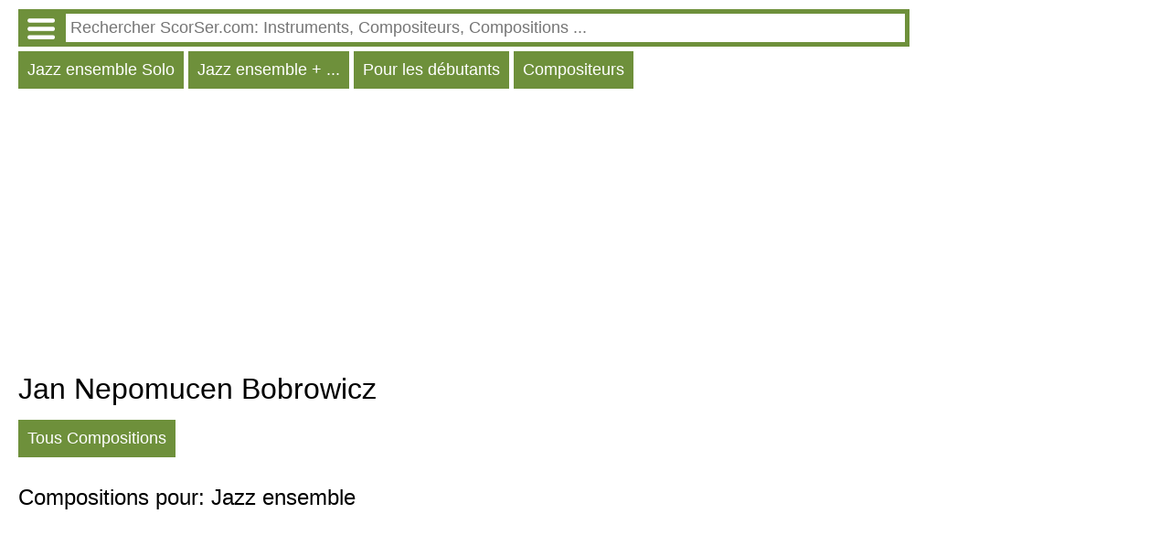

--- FILE ---
content_type: text/HTML; charset=utf-8
request_url: http://fr.instr.scorser.com/C/Jazz+ensemble/Jan+Nepomucen+Bobrowicz/Tous/Alphabeticly.html
body_size: 11152
content:
<!DOCTYPE html PUBLIC "-//W3C//DTD XHTML 1.0 Transitional//EN" "http://www.w3.org/TR/xhtml1/DTD/xhtml1-transitional.dtd"><html xmlns="http://www.w3.org/1999/xhtml" lang="fr" ><head><link rel="alternate" hreflang="en" href = "http://en.instr.scorser.com/C/Jazz+ensemble/Jan+Nepomucen+Bobrowicz/All/Alphabeticly.html"/><link rel="alternate" hreflang="ru" href = "http://ru.instr.scorser.com/C/Jazz+ensemble/Jan+Nepomucen+Bobrowicz/%d0%92%d1%81%d0%b5/Alphabeticly.html"/><link rel="alternate" hreflang="de" href = "http://de.instr.scorser.com/C/Jazz+ensemble/Jan+Nepomucen+Bobrowicz/Alle/Alphabeticly.html"/><link rel="alternate" hreflang="pt" href = "http://pt.instr.scorser.com/C/Jazz+ensemble/Jan+Nepomucen+Bobrowicz/Todos/Alphabeticly.html"/><link rel="alternate" hreflang="es" href = "http://es.instr.scorser.com/C/Jazz+ensemble/Jan+Nepomucen+Bobrowicz/Todos/Alphabeticly.html"/><link rel="alternate" hreflang="pl" href = "http://pl.instr.scorser.com/C/Jazz+ensemble/Jan+Nepomucen+Bobrowicz/Wszystkie/Alphabeticly.html"/><link rel="alternate" hreflang="it" href = "http://it.instr.scorser.com/C/Jazz+ensemble/Jan+Nepomucen+Bobrowicz/Tutto/Alphabeticly.html"/><link rel="alternate" hreflang="nl" href = "http://nl.instr.scorser.com/C/Jazz+ensemble/Jan+Nepomucen+Bobrowicz/Alle/Alphabeticly.html"/><link rel="canonical" href="http://fr.instr.scorser.com/C/Tous/Jan+Nepomucen+Bobrowicz/Tous/Alphabeticly.html"/><script async src="https://www.googletagmanager.com/gtag/js?id=G-WCCFERMEWR"></script>
<script>
  window.dataLayer = window.dataLayer || [];
  function gtag() { dataLayer.push(arguments); }
    gtag('js', new Date());

  gtag('config', 'G-WCCFERMEWR');
</script><meta name="viewport" content="width=device-width, initial-scale=1"/><title>Jan Nepomucen Bobrowicz Liste des compositions</title><meta name="description" content="Jan Nepomucen Bobrowicz Partitions, composition musicale"/><meta http-equiv="Content-Type" content="text/html; charset=utf-8"/><link rel="icon" href="http://instr.scorser.com/os.png" type="image/x-icon"/><link rel="shortcut icon" href="http://instr.scorser.com/os.png" type="image/x-icon"/><link rel="stylesheet" href="http://code.jquery.com/ui/1.12.1/themes/smoothness/jquery-ui.css">
  <script src="http://code.jquery.com/jquery-1.12.4.js" ></script>
  <script src="http://code.jquery.com/ui/1.12.1/jquery-ui.js"></script>
<script type="text/javascript">
	function onEnter()
	{{
if(event.key === 'Enter') {
        var re = new RegExp('([ .]*$)|([\\\\:]*)', 'ig'); 
		var tmp = document.getElementById("s").value.replace(re,'');
		if (tmp!="")
			top.location.href = 'http://fr.scorser.com/S/Partitions/'+encodeURIComponent(tmp)+'/-1/1.html';
		return false;      
    }		
	}}
</script><script async src="https://pagead2.googlesyndication.com/pagead/js/adsbygoogle.js?client=ca-pub-7958472158675518"
     crossorigin="anonymous"></script><style type="text/css">
body{max-width: 975px;min-width: 300px;margin: 10px 10px 0 20px;font-family: sans-serif, arial, tahoma, verdana,courier ;background-color:white}
a{color:black; padding: 0 0px 10px 0px;display:block;}
a:visited{color:black}
.ariaLinkDiv{font-size: large;margin: 0 0 0 10px;}
h1{ font-size: xx-large;font-weight: normal;margin: 10px 0px 10px 0px;clear:both}
h1 a{display:inline}
h2{ font-size: x-large;font-weight: normal;margin: 20px 0 10px 0px}
h2 a{margin: 0; display:inline}
h3{ font-weight: normal;font-size:large;margin: 10px 0 0 0px}
h3 a{display:inline}
.content{margin:20px 0 0 0px}
.hd{color: white;float:left; font-size: large; cursor: pointer;  background-color: #6E903B;   margin: 5px 5px 0 0;}
.hd a{text-decoration:none; color:white;display:inline-block;padding:10px}
.hd a:visited{color:white}
.vd{color: white;float:left; font-size: large; cursor: pointer;  background-color: #568900;   margin: 5px 5px 0 0;}
.vd a{text-decoration:none; color:white;display:inline-block;padding:10px}
.vd a:visited{color:white}
.clear{clear:both}
.clear10{clear:both;height:10px}
.clear20{clear:both;height:20px}
.ic{padding: 5px 0 5px 0;border-width:0;font-size: large;width: 100%;}
.ic:focus{outline:none}
.sw{background-color:red;float:left}
.sw a{padding:10px;color:white;font-size:large;}
.p{max-width:700px;margin-top:10px;}
.p a{display:inline;}
.ocd{background-color: #6E903B; width: 100%;}
.ocd a{text-decoration:none; color:white;float:left;padding:0}
.ocd a:visited{color:white}
.ocdd{margin-left: 47px;}
.ocdc{padding: 5px;}
.instrDiv{display:none}
.md{color: white;float:left; font-size: large; cursor: pointer;  background-color: #6E903B;   margin: 5px 5px 0 0;padding:10px}
</style></head><body><div class="ocd"><div class="ocdc"><a href="http://fr.instr.scorser.com/M.html"><img alt="" src="http://instr.scorser.com/menu_white.png" style="height:23px; width:30px;margin:5px"></a><div class="ocdd"><input id="s" value placeholder=" Rechercher ScorSer.com: Instruments, Compositeurs, Compositions ..." class="ic"></div></div></div><script type="text/javascript"> 
  $( "#s" ).autocomplete({
  minLength: 0,
  source: "http://fr.instr.scorser.com/Au/Jazz ensemble/",
  select: function(event,ui) {
      window.location.href = ui.item.the_link;
    }
    }).focus(function () {
    $(this).autocomplete("search");
    });
 </script><div class="hd"><a href="http://fr.instr.scorser.com/SS/Jazz+ensemble/Solo/Tous.html">Jazz ensemble Solo</a></div><div class="hd"><a href="http://fr.instr.scorser.com/SS/Jazz+ensemble/Tous/Tous.html">Jazz ensemble + ...</a></div><div class="hd"><a href="http://fr.instr.scorser.com/SS/Jazz+ensemble/Solo/Pour+les+d%c3%a9butants.html">Pour les débutants</a></div><div class="hd"><a href="http://fr.instr.scorser.com/SC/Jazz+ensemble/Tous/Popularity.html">Compositeurs</a></div><div class="clear10"></div><div class="clear10"></div><script async src="https://pagead2.googlesyndication.com/pagead/js/adsbygoogle.js?client=ca-pub-7958472158675518"
     crossorigin="anonymous"></script>
<!-- scorser.com - Ad1 -->
<ins class="adsbygoogle"
     style="display:block"
     data-ad-client="ca-pub-7958472158675518"
     data-ad-slot="6855378574"
     data-ad-format="auto"
     data-full-width-responsive="true"></ins>
<script>
     (adsbygoogle = window.adsbygoogle || []).push({ });
</script><h1>Jan Nepomucen Bobrowicz</h1><div class="hd"><a href="http://fr.instr.scorser.com/C/Tous/Jan+Nepomucen+Bobrowicz/Tous/Alphabeticly.html">Tous Compositions</a></div><div class="clear10"></div><h2>Compositions pour: Jazz ensemble</h2><div class="clear10"></div><div class="clear10"></div><script async src="https://pagead2.googlesyndication.com/pagead/js/adsbygoogle.js?client=ca-pub-7958472158675518"
     crossorigin="anonymous"></script>
<!-- scorser.com - Ad2 -->
<ins class="adsbygoogle"
     style="display:block"
     data-ad-client="ca-pub-7958472158675518"
     data-ad-slot="2242351737"
     data-ad-format="auto"
     data-full-width-responsive="true"></ins>
<script>
     (adsbygoogle = window.adsbygoogle || []).push({ });
</script><div class="clear10"></div><div class="clear10"></div><a href="https://fr.wikipedia.org/wiki/Jan_Nepomucen_Bobrowicz">Wikipedia</a><div class="p">Première Grande Polonaise 0pus 24</div><div class="p">Jan Nepomucen Bobrowicz (ou Bobrowitz) (né à Cracovie le 12 mai 1805 et décédé le 2 novembre 1881 à Dresde) est un guitariste, compositeur et éditeur polonais. Parfois surnommé le « Chopin de la guitare », il a écrit la plupart de ses compositions sous forme de thème et variations.</div><div class="p">Né à Cracovie, Jan Bobrowicz a étudié à Cracovie puis à Vienne de 1816 à 1819 avec <a href="http://fr.instr.scorser.com/C/Jazz+ensemble/Mauro+Giuliani/Tous/Popularity.html">Mauro Giuliani</a>. Vers 1822 il est nommé membre de la Société des amis de musique de Cracovie. En 1829 il devient secrétaire du Sénat de la République de Cracovie. En 1830 il s'engage dans l'armée polonaise comme aide de camp.</div><div class="p">Il quitte la Pologne pour la Prusse en octobre 1831 afin d'échapper à la répression russe à la suite de l'Insurrection de novembre 1830 et à la guerre polono-russe (1830-1831) et s'installe finalement à Leipzig en janvier 1832 où il vivra jusqu'à son départ pour Dresde en 1858. Leipzig compte à l'époque 41 000 habitants et est la deuxième ville de Saxe après Dresde. C'est la ville des foires internationales, et aussi la ville du livre et des éditeurs (Brockhaus, Reclam, Breitkopf & Härtel, ces derniers éditeurs de musique également). L'Orchestre du Gewandhaus de Leipzig donne des concerts de très haut niveau. Durant la même période des personnalités telles que Clara Wieck (Clara Schumann), son père <a href="http://fr.instr.scorser.com/C/Jazz+ensemble/Friedrich+Wieck/Tous/Popularity.html">Friedrich Wieck</a>, <a href="http://fr.instr.scorser.com/C/Jazz+ensemble/Robert+Schumann/Tous/Popularity.html">Robert Schumann</a> et <a href="http://fr.instr.scorser.com/C/Jazz+ensemble/Felix+Mendelssohn/Tous/Popularity.html">Felix Mendelssohn</a> résidaient également à Leipzig.</div><div class="p">À Leipzig, il reprend ses activités de concertiste, professeur et compositeur. Ses partenaires de musique de chambre incluent les violonistes <a href="http://fr.instr.scorser.com/C/Jazz+ensemble/Karol+Lipi%c5%84ski/Tous/Popularity.html">Karol Lipiński</a>, Friedrich Wilhelm Eichler, et la pianiste Clara Wieck. En 1833, M. Bobrowicz joua avec tant de talent au concert de Clara Wieck (Me. Schuman), qu'un feuilletoniste de la Gazette musicale l'appela le Chopin de la guitare.</div><div class="p">À partir de 1840 Bobrowicz semble se consacrer à son travail d'éditeur. Éditeur chez Breitkopf & Härtel, il crée sa propre société de publication dont le catalogue comporte plusieurs centaines de titres, la plupart en polonais. Il est emprisonné de novembre 1934 à janvier 1935 à la suite d'une fausse accusation d'activisme politique.</div><div class="p">Bobrowicz vit à Dresde de 1858 à sa mort. Il est l'un des principaux compositeurs romantiques pour guitare avec <a href="http://fr.instr.scorser.com/C/Jazz+ensemble/Giulio+Regondi/Tous/Popularity.html">Giulio Regondi</a> (1822-1872), <a href="http://fr.instr.scorser.com/C/Jazz+ensemble/Johann+Kaspar+Mertz/Tous/Popularity.html">Johann Kaspar Mertz</a> (1806-1856) et <a href="http://fr.instr.scorser.com/C/Jazz+ensemble/Marco+Aurelio+Zani+de+Ferranti/Tous/Popularity.html">Marco Aurelio Zani de Ferranti</a> (1801-1878).</div><div class="p">Jan Nepomucen Bobrowicz fait partie des plus grands virtuoses de la guitare en Pologne au XIX siècle avec Marek Sokołowski, Stanislaw Szczepanowski, et Felix Horetzky.</div><div class="p">Jan Bobrowicz a composé environ quarante pièces. Son œuvre la plus substantielle est la Première Grande Polonaise 0pus 24, composée probablement vers 1836-1837, et qui peut être comparée aux Polonaises composées par son compatriote <a href="http://fr.instr.scorser.com/C/Jazz+ensemble/Fr%c3%a9d%c3%a9ric+Chopin/Tous/Popularity.html">Frédéric Chopin</a> à la même époque.</div></body></html>

--- FILE ---
content_type: text/html; charset=utf-8
request_url: https://www.google.com/recaptcha/api2/aframe
body_size: 265
content:
<!DOCTYPE HTML><html><head><meta http-equiv="content-type" content="text/html; charset=UTF-8"></head><body><script nonce="298hKnjrLKJprtO8dlT4iw">/** Anti-fraud and anti-abuse applications only. See google.com/recaptcha */ try{var clients={'sodar':'https://pagead2.googlesyndication.com/pagead/sodar?'};window.addEventListener("message",function(a){try{if(a.source===window.parent){var b=JSON.parse(a.data);var c=clients[b['id']];if(c){var d=document.createElement('img');d.src=c+b['params']+'&rc='+(localStorage.getItem("rc::a")?sessionStorage.getItem("rc::b"):"");window.document.body.appendChild(d);sessionStorage.setItem("rc::e",parseInt(sessionStorage.getItem("rc::e")||0)+1);localStorage.setItem("rc::h",'1769563586466');}}}catch(b){}});window.parent.postMessage("_grecaptcha_ready", "*");}catch(b){}</script></body></html>